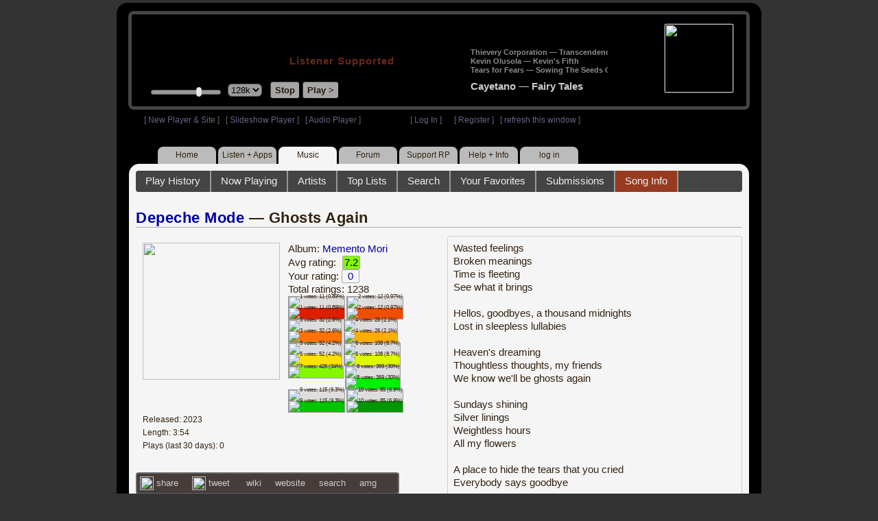

--- FILE ---
content_type: text/html; charset=UTF-8
request_url: https://www2.radioparadise.com/rp3.php?name=Music&file=songinfo&song_id=45511
body_size: 10502
content:
<!DOCTYPE HTML PUBLIC "-//W3C//DTD HTML 4.01//EN" "http://www.w3.org/TR/html4/strict.dtd">
<html>
<head>
<meta http-equiv="content-type" content="text/html; charset=UTF-8" />
<title>Depeche Mode - Ghosts Again - Radio Paradise - eclectic commercial free Internet radio</title>
<meta name="description" content="Modern & classic rock, electronica, world music & more - picked & mixed by real humans - highest quality sound with no subscription fees or ads.">
<meta name="keywords" content="Depeche Mode,Ghosts Again, radio, rock, progressive, FM, DJ, HD, music, free, free-form, freeform, high fidelity, high bitrate, 320k, 192k, high resolution, 24bit, 24 bit, commercial-free">
<meta name="ROBOTS" content="ALL">
<meta name="REVISIT-AFTER" content="10 DAYS">
<meta name="distribution" content="global">
<meta http-equiv="EXPIRES" content="0">
<meta name="AUTHOR" content="Radioparadise.com">
<meta name="COPYRIGHT" content="Copyright (c) 1999-2018 by radioparadise.com">
<meta property="og:image" content="http://graphics.radioparadise.com/covers/l/18632_48ba7205-c510-4091-bd85-8b9a0991b6c7.jpg">
<meta property="og:image:width" content="500">
<meta property="og:image:height" content="500">
<meta property="og:url" content="https://www.radioparadise.com/rp_2.php?n=Music&f=songinfo&song_id=45511">
<meta property="og:title" content="Listening to Depeche Mode on Radio Paradise">
<meta property="og:description" content="Ghosts Again from the album Memento Mori">
<link rel="stylesheet" href="https://cdnjs.cloudflare.com/ajax/libs/font-awesome/4.4.0/css/font-awesome.min.css">
<link rel="stylesheet" href="//code.jquery.com/ui/1.12.0/themes/ui-darkness/jquery-ui.css">
<link rel="stylesheet" href="css/rp3.css?version=1768734223" type="text/css">
<link rel="stylesheet" href="css/rp2-3.css?version=1768734223" type="text/css">
<link rel="stylesheet" type="text/css" href="css/sweetalert.css">
<link rel="stylesheet" type="text/css" href="css/swal-forms.css">
<script src="https://code.jquery.com/jquery-1.12.4.js"></script>
<script src="https://code.jquery.com/ui/1.12.0/jquery-ui.js"></script>
<script src="scripts/sweetalert.min.js"></script>
<script src="scripts/swal-forms.js"></script>
<script src="scripts/rp2-x.js?version=1768734223"></script>
<link type="text/css" href="scripts/themes/base/jquery.ui.all.css?version=1.61" rel="stylesheet" />
<script type="text/javascript" src="scripts/ui/jquery.ui.core.js"></script>
<script type="text/javascript" src="scripts/ui/jquery.ui.widget.js"></script>
<script type="text/javascript" src="scripts/ui/jquery.ui.mouse.js"></script>
<script type="text/javascript" src="scripts/ui/jquery.ui.slider.js"></script>

<style type="text/css">.ui-slider-horizontal .ui-state-default { height: 12px; width: 6px; }</style>

<script type="text/javascript">
	function setCookie(c_name, value, sec){
		var date = new Date();
		date.setTime(date.getTime() + sec * 1000);
		var c_value=escape(value) + ((sec == null) ? "" : "; expires=" + date.toUTCString() + "; domain=.radioparadise.com; path=/");
		document.cookie = c_name + "=" + c_value;
	}
	
	function readCookie(name) {
		var nameEQ = name + "=";
		var ca = document.cookie.split(';');
		for(var i=0;i < ca.length;i++) {
			var c = ca[i];
			while (c.charAt(0)==' ') c = c.substring(1,c.length);
			if (c.indexOf(nameEQ) == 0) return c.substring(nameEQ.length,c.length);
		}
		return null;
	}

	function eraseCookie(name) {
		setCookie(name,"",-1);
	}
	
	// setCookie("uri", "name=Music&file=songinfo&song_id=45511", 2);
	if(self.location==top.location)self.location="rp_2.php#name=Music&file=songinfo&song_id=45511"
	function changeHash(hash) {
		if(history.pushState) {
			top.history.replaceState(null, top.document.title, '#'+hash);
		} else {
			top.document.location.hash = hash;
		}
	}	
	top.document.title = "Depeche Mode - Ghosts Again - Radio Paradise - eclectic commercial free Internet radio";
	changeHash('name=Music&file=songinfo&song_id=45511');
	
	var pos = getPos();
	if (!pos) pos = 70;
	$(function(){
		$( "#slider" ).slider({
			value: pos,
			min: 0,
			max: 100,
			slide: function( event, ui ) {
				setVolume( ui.value );
			}
		});
	});

	
	var offset = new Date().getTimezoneOffset();
	document.cookie = "offset=" + offset;
	var validated = '';
	var first = 'yes';
	
	function change_img(div_id,img_id) {
		$(div_id).css("background-image", "url(graphics/" + img_id + ")");  
	}
	function load_topic_content(file) {
		$('#topic_content').load('rp3-content/Music/' + file + '.php');
		$('html, body').animate({ scrollTop: 0 }, 0);
	}

	function rateThis(song_id) {
		if (validated == 'yes') {
			$("#info").load("rp3_web_rating.php", { "song_id": song_id  }).fadeIn(500);
		}else{
			logIn('Please Log In');
		}
	}
	
	function doRating(song_id, rating) {
		$('#rating_' + song_id).load('ajax_rp3_web_rating.php?rating=' +  rating + '&song_id=' + song_id);
		$("#info").fadeOut(500);
	}

	function hideInfo() {
		$("#info").fadeOut(500);
	}
	
	function hideHeader(){
		$('#appeal_header').hide(200);
		setCookie("C_hide_appeal", "true", 432000)
	}
	
	var name = 'Music';

	function logIn(title_text) {
		swal.withForm({  
			html: true, 
			title: title_text,  
			text: 'To sign up for an account or recover your password, go to <a style="color:#446" href="https://legacy.radioparadise.com/?n=Help&f=register">radioparadise.com/register</a>.',
			confirmButtonText: 'Log In',
			confirmButtonColor: '#6677cc',
			showCancelButton: true,
			cancelButtonColor: '#666',
			closeOnConfirm: true,
			formFields: [
			  { id: 'username', placeholder: 'Username or email address' },
			  { id: 'password', type: 'password' },
			]
		  }, function (isConfirm) {
			if (isConfirm) {
				$.getJSON("https://api.radioparadise.com/api/auth", { username: this.swalForm.username, passwd: this.swalForm.password }, function(data){
					console.log(data);
					if (data.status == 'fail') {
						logIn('Invalid Login');
					}else{
						var exp = 31536000;
						setCookie('C_username', data.username, exp);
						setCookie('C_user_id', data.user_id, exp);
						setCookie('C_passwd', data.passwd, exp);
						window.location.reload(false);
					}
				});
			}
		  });
	}
	
	function logOut() {
		setCookie('C_passwd', '', -360);
		setCookie('C_username', '', -360);
		setCookie('C_user_id', '', -360);
		window.location.reload(false);
	}

	window.onload=function(){
		playlist_update();
			}
		
</script>
</head>
<body>
<div align="center">
<div id="container">
<div align="center">
<div id="header">
	<table border="0" width="900" cellpadding="0" cellspacing="0" ><tr><td width="20">&nbsp;</td>
	<td width="420" class="logo">
	
	<a href="content.php?name=Home">
	<img src="clear.gif" width="420" height="46" border="0"></a>
	<div style="font-weight:bold;letter-spacing:1px;margin-left:202px;margin-bottom:20px;">
	<a class="black" href="https://support.radioparadise.com" target="_blank">Listener Supported</a>
	</div>
	<div id="controls">
		<div id="slider" title="Volume">
		</div>
		<form action="rp_2.php#name=Music&file=songinfo&song_id=45511" target="_top" method="post" style="display:inline">
		<select name="change_bitrate" onchange="this.form.submit();" style="outline: none" title="Select main stream bitrate">
		<option value="0">64k</option>
		<option value="1" selected>128k</option>
		<option value="2">320k</option>
		</select></form>&nbsp;&nbsp;
		<input type="button" class="button" value="Stop" title="Stop Audio" onclick="javacript: doStop(); return false;">
		<input type="button" class="button" id="play_button"  value="Play >" title="Start or return to main RP stream" onclick="javacript: doReturn(); return false;">
	
		<script type="text/javascript">
			if (parent.frames.player_2.playing == "yes") {
				button_2();
			}
			if (parent.frames.player_1.playing == "yes") {
				button_3();
			}
		</script>
	
	</div>
	</td><td align="center" valign="top" width="460" >
	<form action="javascript: doTopRating()" id="rating_form_top" style="display:inline">
	
		<div id="nowplaying">
			<div id="playlist_content">	
			
			</div>
		</div>
		
	</form>
	</td></tr></table>
</div>
<table border="0" width="900" cellpadding="0" cellspacing="0" ><tr><td>
<div id="classic" style="text-align:left;height:26px;margin-left:20px;">[ <a class="login" a href="https://new.radioparadise.com" target="_top">New Player & Site</a> ]&nbsp;&nbsp&nbsp[ <a class="login" href="javascript: startRPHD();">Slideshow Player</a> ]&nbsp;&nbsp&nbsp[ <a class="login" href="javascript: startPlayer();">Audio Player</a> ]&nbsp;&nbsp;&nbsp;&nbsp;&nbsp;&nbsp;&nbsp;&nbsp;&nbsp;&nbsp;&nbsp;&nbsp;&nbsp;&nbsp;&nbsp;&nbsp;&nbsp;&nbsp;&nbsp;&nbsp;&nbsp;&nbsp;&nbsp;&nbsp;[ <a class="login" href="javascript:logIn('Log In')">Log In</a> ]&nbsp;&nbsp;&nbsp;&nbsp;&nbsp;&nbsp;[ <a class="login" href="?n=Help&f=register">Register</a> ]&nbsp;&nbsp;&nbsp;[ <a class="login" href="javascript://" onClick="window.location.reload()">refresh this window</a> ]</span></div></td></tr></table>
</div>

<ul id="nav2">
	<li><a href="rp3.php">Home</a></li>
	<li><a href="rp3.php?name=Listen">Listen&nbsp;+&nbsp;Apps</a></li>
	<li class="activelink"><a href="rp3.php?name=Music">Music</a></li>
	<li><a href="rp3.php?name=Forum">Forum</a></li>
	<li><a href="https://support.radioparadise.com" target="_blank">Support&nbsp;RP</a></li>
	<li><a href="rp3.php?name=Help">Help&nbsp;+&nbsp;Info</a></li>
	<li><a href="javascript:logIn('Please Log In')">log in</a></li>
</ul>
<div id="info"></div>
<div align="center">
<div id="content">

<style>
#div_info {
	float:left;
	margin-right:12px;
}
#div_lyrics {
	border: 1px solid #ccc;
	border-radius: 4px;
	padding: 8px;
	height: 390px;
	overflow: auto;
}


#div_comments {
	clear: left;
}
.rating-div a{
	display: block;
	padding-top:0px;
	height:18px;
	width: 24px;
}
.rating-div{
	width: 24px;
	height: 18px;
	border: 1px solid #aaa;
	border-radius: 2px;
	display: inline-block;
}
#rating_dist
{

}
#rating_dist td {
	margin: 0px;
	margin-right: 2px;
}
.sales_links a {
	color: #ccc;
    text-decoration: none;
	outline: none;
	display:inline;
	border: 0;
}

.misc_links {
	margin-top: 20px;
	clear: left;
}
.misc_links a {
	color: #ccc;
	outline: none;
	margin-right: 20px;
}
.comments {
	padding: 12px;
	margin-bottom: 12px;
	border-bottom: 1px solid #aaa;
	word-wrap: break-word;
}

.comments img {
	max-width: 90%;
	height: auto;
}

.comments_footer {
	text-align:right;
	padding:6px;
	margin-right:4px;
	margin-top:10px;
	font-size: 90%;
}

.quote
{
	border: #999 1px dotted;
	background-color: #ddd;
	margin-left: 20px;
	margin-top: 8px;
	padding: 10px;
	font-size: 9pt;
	overflow: visible; 
	overflow-x:auto; 
	overflow-y:hidden; 
	padding-bottom:15px;
}
.comments a {
	color: #119;
}

.song_info_nav {
	float: right;
}
.song_info_nav a{
	opacity: 0.7;
}
.song_info_nav a:hover {
	opacity: 1;
}
</style>
<script>
	var song_id = '45511';
	var validated = '';
	
	function deletePost(post_id) {
		swal({
		  title: "Delete Post",
		  text: "Are you sure you want to permanently delete this post?",
		  showCancelButton: true,
		  confirmButtonColor: "#DD6B55",
		  confirmButtonText: "Yes, Delete it",
		  closeOnConfirm: true,
		  showLoaderOnConfirm: false
		},
		function(){
		  location.href='/rp3.php?n=Music&f=post&song_id=' + song_id + '&delete=' + post_id;
		});
	}
	
	function postComment() {
		if (validated == 'yes') {
			location.href='/rp3.php?n=Music&f=post&song_id=' + song_id;
		}else{
			logIn('Please Log In');
		}
	}

	var offset = 20;
	var remaining_comments =  - offset; 

	function update_morelink() {
		if (remaining_comments > 0) {
			$('#morelink').html('<div class="heading_2"> <a href="javascript:add_comments()">(more)</a></div>');
		 }else{
			$('#morelink').html("&nbsp;");
		 }
	}

	function add_comments()
	{
	   $.ajax({
		 type: "GET",
		 url: 'ajax_rp3_get_comments.php',
		 data: "song_id=45511&offset=" + offset, 
		 success: function(data) {
			$('#div_comments').append(data);
			offset = offset + 20;
			remaining_comments = remaining_comments - 20;
			update_morelink();
		 }

	   });
	}
	$(update_morelink);	
</script>
		
<div id="topic_nav" style="margin-bottom:12px;">
  <ul>
  	<li><a href="/rp3.php?n=Music&f=play_history">Play History</a></li>
  	<li ><a href="/rp3.php?n=Music&f=songinfo">Now Playing</a></li>
  	<li><a href="/rp3.php?n=Music&f=artists">Artists</a></li>
    <li><a href="/rp3.php?n=Music&f=top_lists">Top Lists</a></li>
    <li><a href="/rp3.php?n=Music&f=search">Search</a></li>
    <li><a href="/rp3.php?n=Music&f=favorites">Your Favorites</a></li>
    <li><a href="/rp3.php?n=Submissions">Submissions</a></li>    <li class="topic_nav_active"><a href="/rp3.php?n=Music&f=songinfo&song_id="45511">Song Info</a></li>
      </ul>
</div>

<div class="topic_head">
<a href="/rp3.php?n=Music&f=artists&artist=Depeche+Mode">Depeche Mode</a> &mdash; Ghosts Again<span class="song_info_nav"></span></div>
<div id="div_info" style="width:50%">
<div style="position:relative; padding:10px;">
<a href="/rp3.php?n=Music&f=album&asin=18632_48ba7205-c510-4091-bd85-8b9a0991b6c7"><img src="https://img.radioparadise.com/covers/m/18632_48ba7205-c510-4091-bd85-8b9a0991b6c7.jpg" align="left" style="width:200px;height:200px;margin-right:12px;margin-bottom:24px;" ></a>Album: <a href="/rp3.php?n=Music&f=album&asin=18632_48ba7205-c510-4091-bd85-8b9a0991b6c7">Memento Mori</a><br />
Avg rating: <div class="rating-div rating_7" style="margin-left:5px;">7.2</div><br />
Your rating: <div id="rating_45511" style="display:inline-block;"><div title="Your rating - click to change" class="rating-div rating_0" ><a href="javascript:rateThis('45511')"><span id="rating_text">0</a></span></div></div><br />
Total ratings: 1238<br />
<div id="histogram">
<div class="rating_cell"><img src="graphics/clear.gif" style="width:12px;height:39px;background-color:#ddd;" title="1 votes: 11 (0.89%)"><br /><img src="graphics/clear.gif" style="width:12px;height:1px;background-color:#db1f00;" title="1 votes: 11 (0.89%)"></div> 
<div class="rating_cell"><img src="graphics/clear.gif" style="width:12px;height:39px;background-color:#ddd;" title="2 votes: 12 (0.97%)"><br /><img src="graphics/clear.gif" style="width:12px;height:1px;background-color:#f04e02;" title="2 votes: 12 (0.97%)"></div> 
<div class="rating_cell"><img src="graphics/clear.gif" style="width:12px;height:37px;background-color:#ddd;" title="3 votes: 32 (2.6%)"><br /><img src="graphics/clear.gif" style="width:12px;height:3px;background-color:#ff7305;" title="3 votes: 32 (2.6%)"></div> 
<div class="rating_cell"><img src="graphics/clear.gif" style="width:12px;height:38px;background-color:#ddd;" title="4 votes: 26 (2.1%)"><br /><img src="graphics/clear.gif" style="width:12px;height:2px;background-color:#ffae00;" title="4 votes: 26 (2.1%)"></div> 
<div class="rating_cell"><img src="graphics/clear.gif" style="width:12px;height:35px;background-color:#ddd;" title="5 votes: 52 (4.2%)"><br /><img src="graphics/clear.gif" style="width:12px;height:5px;background-color:#ffe100;" title="5 votes: 52 (4.2%)"></div> 
<div class="rating_cell"><img src="graphics/clear.gif" style="width:12px;height:30px;background-color:#ddd;" title="6 votes: 108 (8.7%)"><br /><img src="graphics/clear.gif" style="width:12px;height:10px;background-color:#dcfa00;" title="6 votes: 108 (8.7%)"></div> 
<div class="rating_cell"><img src="graphics/clear.gif" style="width:12px;height:40px;background-color:#84f800;" title="7 votes: 426 (34%)"></div> 
<div class="rating_cell"><img src="graphics/clear.gif" style="width:12px;height:5px;background-color:#ddd;" title="8 votes: 369 (30%)"><br /><img src="graphics/clear.gif" style="width:12px;height:35px;background-color:#00f102;" title="8 votes: 369 (30%)"></div> 
<div class="rating_cell"><img src="graphics/clear.gif" style="width:12px;height:29px;background-color:#ddd;" title="9 votes: 115 (9.3%)"><br /><img src="graphics/clear.gif" style="width:12px;height:11px;background-color:#00c501;" title="9 votes: 115 (9.3%)"></div> 
<div class="rating_cell"><img src="graphics/clear.gif" style="width:12px;height:32px;background-color:#ddd;" title="10 votes: 85 (6.9%)"><br /><img src="graphics/clear.gif" style="width:12px;height:8px;background-color:#009800;" title="10 votes: 85 (6.9%)"></div> 
</div>
<span style="font-size: 80%;">
Released: 2023<br />
Length: 3:54<br />
Plays (last 30 days): 0<br />
</span>
</div>
<div class="misc_links"><a href="https://www.facebook.com/sharer/sharer.php?u=https%3A%2F%2Fapi.radioparadise.com%2Fsiteapi.php%2F%3Ffile%3Dsocial%253A%253Ashare-song%26song_id%3D45511" target="_blank"><img src="graphics/facebook-logo.png" width="20" height="20" border="0" align="center"> share</a><a href="//api.radioparadise.com/siteapi.php/?file=social%3A%3Atweet&song_id=45511&artist=Depeche+Mode&title=Ghosts+Again" target="_blank"><img src="graphics/twitter-logo.png" width="20" height="20" border="0"  align="center"> tweet</a><a href="https://en.wikipedia.org/wiki/Depeche_Mode" target="_blank"> wiki</a><a href="http://www.depechemode.com/" target="_blank">website</a><a href="http://www.google.com/search?q=Depeche+Mode" target="_blank">search</a><a href="http://www.allmusic.com/search/artist/Depeche+Mode" target="_blank">amg</a></div><div class="sales_links"><img src="graphics/amazon_trans_100x40.png" style="margin-right:8px;float:left;"><div class="amazon_links"><a href="https://assoc-redirect.amazon.com/g/r/" target="_blank">cd</a></div><div class="amazon_links"><a href="https://assoc-redirect.amazon.com/g/r/https://www.amazon.com/dp/null?tag=radioparadise-20" target="_blank">mp3</a></div><div class="amazon_links"><a href="https://www.amazon.com/s?url=search-alias%3Ddigital-music&field-keywords=Depeche+Mode&tag=radioparadise-20" target="_blank">search</a></div></div><div class="sales_links"><img src="graphics/itunes_trans_100x40.png" style="margin-right:8px;float:left;" ><div id="itunes" style="display:inline;"><div class="itunes_links"><a href="" target="_blank">song</a></div><div class="itunes_links"><a href="" target="_blank">album</a></div><div class="itunes_links"><a href="" target="_blank">artist</a></div></div></div></div>
<div id="div_lyrics">
Wasted feelings<br />Broken meanings<br />Time is fleeting<br />See what it brings<br /><br />Hellos, goodbyes, a thousand midnights<br />Lost in sleepless lullabies<br /><br />Heaven's dreaming<br />Thoughtless thoughts, my friends<br />We know we'll be ghosts again<br /><br />Sundays shining<br />Silver linings<br />Weightless hours<br />All my flowers<br /><br />A place to hide the tears that you cried<br />Everybody says goodbye<br /><br />Faith is sleeping<br />Lovers in the end<br />Whisper we'll be ghosts again<br /><br />Heaven's dreaming<br />Thoughtless thoughts, my friends<br />We know we'll be ghosts again<br /><br />Faith is sleeping<br />Lovers in the end<br />Whisper we'll be ghosts again</div>
<div class="topic_head">Comments (43)<span style="font-weight:normal;font-size:70%;float:right;margin-right:24px;"><a href="javascript:postComment()">add comment</a></span>
</div>
<div id="div_comments">
<div class="comments"><strong>&nbsp;linurbug wrote:</strong><div class="quote">
<p>I never appreciated or even liked this band- for decades. Always thought they were a lightweight Brit/ synth pop band. But this is fantastic, new outlook! Thanks RP.</p>
</div>
<br>
You deserve to listen to Violator. <br>
<div class="comments_footer">Posted 1 year ago by <a href="https://www.radioparadise.com/account/profile/36409" target="_blank">stevesaw</a> &nbsp;&nbsp;&nbsp;[  <a href="rp3.php?name=Music&file=post&song_id=45511&reply=c9870b65bd85f843965ed3cc3872256e"> Reply ]</a></div></div>
<div class="comments">I always think of 80's music as dated, but this sounds like the 80's and yet fresh at the same time.&nbsp;&nbsp; (I do like 80's music...)<div class="comments_footer">Posted 2 years ago by <a href="https://www.radioparadise.com/account/profile/144646" target="_blank">smartn1</a> &nbsp;&nbsp;&nbsp;[  <a href="rp3.php?name=Music&file=post&song_id=45511&reply=7856889b5bf71ac298623300337bd445"> Reply ]</a></div></div>
<div class="comments">I never appreciated or even liked this band- for decades. Always thought they were a lightweight Brit/ synth pop band. But this is fantastic, new outlook! Thanks RP.<div class="comments_footer">Posted 2 years ago by <a href="https://www.radioparadise.com/account/profile/1015746364" target="_blank">linurbug</a> &nbsp;&nbsp;&nbsp;[  <a href="rp3.php?name=Music&file=post&song_id=45511&reply=239fc7abfdb02cef33f1a08870225801"> Reply ]</a></div></div>
<div class="comments">Is the album not "Memento Mori" ?<br>
Here it shows the album as "Ghosts Again"&nbsp;<br>
The album art is that of Memento Mori.<div class="comments_footer">Posted 2 years ago by <a href="https://www.radioparadise.com/account/profile/43366" target="_blank">natrik</a> &nbsp;&nbsp;&nbsp;[  <a href="rp3.php?name=Music&file=post&song_id=45511&reply=8c013ab862e10bba70fe9a658ad3dd26"> Reply ]</a></div></div>
<div class="comments">The most lyrically direct and&nbsp;unambiguous Depeche song for some time, beautifully melodic. 40 years of brilliance that isn't dimming.<div class="comments_footer">Posted 2 years ago by <a href="https://www.radioparadise.com/account/profile/1005902848" target="_blank">garydgould</a> &nbsp;&nbsp;&nbsp;[  <a href="rp3.php?name=Music&file=post&song_id=45511&reply=fa726eb6361ae2a8f4fac4f10678cc57"> Reply ]</a></div></div>
<div class="comments"><strong>&nbsp;</strong><strong>FrankRizzo wrote:</strong><div class="quote">I'm not sure that's their reference though as the album is titled&nbsp;'Memento Mori'. Which you may know is&nbsp;Latin for "remember that you die" The "time is fleeting" clearly plays into someone that recognizes that their sand in the glass is quickly passing through.</div><em>&nbsp;</em> <br />I did not know that. Thank you for providing some context. My comment was sort of a joke (and a call-back to my mis-spent youth) but I think your interpretation of that line is right on the money.<div class="comments_footer">Posted 2 years ago by <a href="https://www.radioparadise.com/account/profile/41247" target="_blank">cosmiclint</a> &nbsp;&nbsp;&nbsp;[  <a href="rp3.php?name=Music&file=post&song_id=45511&reply=d0c4da715bfec2f831f0c8da7448b9bf"> Reply ]</a></div></div>
<div class="comments"><strong>&nbsp;cosmiclint wrote:</strong><div class="quote">
<p>Don't think I didn't catch that Rocky Horror reference, Depeche Mode.</p>
</div>
You're referencing&nbsp;the line "time is fleeting" which made you think of the song&nbsp;Time Warp from the RHPS.&nbsp;<br>
<br>
I'm not sure that's their reference though as the album is titled&nbsp;'Memento Mori'. Which you may know is&nbsp;Latin for "remember that you die" The "time is fleeting" clearly plays into someone that recognizes that their sand in the glass is quickly passing through.&nbsp;<br>
<br>
<div class="comments_footer">Posted 2 years ago by <a href="https://www.radioparadise.com/account/profile/33740" target="_blank">FrankRizzo</a> &nbsp;&nbsp;&nbsp;[  <a href="rp3.php?name=Music&file=post&song_id=45511&reply=f36326bbcedf44f7c9240e035db1eb55"> Reply ]</a></div></div>
<div class="comments"><strong>&nbsp;</strong><strong>lily34 wrote:</strong><div class="quote">i missed it. can you share?</div><em>&nbsp;</em> <br /><div>Not really a reference I guess but the line "time is fleeting" made me think of Time Warp.</div><div class="comments_footer">Posted 2 years ago by <a href="https://www.radioparadise.com/account/profile/41247" target="_blank">cosmiclint</a> &nbsp;&nbsp;&nbsp;[  <a href="rp3.php?name=Music&file=post&song_id=45511&reply=6468f39e79232bd22fbc258ea38dd1ba"> Reply ]</a></div></div>
<div class="comments">are there any other tracks from this album on RP? i really like this one, but i would like to hear more than this on the daily.&nbsp;<div class="comments_footer">Posted 2 years ago by <a href="https://www.radioparadise.com/account/profile/8250" target="_blank">lily34</a> &nbsp;&nbsp;&nbsp;[  <a href="rp3.php?name=Music&file=post&song_id=45511&reply=710a60aa2346ffcf3a4d575ca6b866c7"> Reply ]</a></div></div>
<div class="comments"><strong>&nbsp;ScottishWillie wrote:</strong><div class="quote">
<p>Radio Paradise is good for finding new music. It also brings you music from bands you wouldn’t usually listen to because you’ve already decided you don’t like them. Depeche Mode is like that for me. However, I’m loving this track. Thank you, Radio Paradise!<br>
<br>
</p>
</div>
<br>
Same here, mostly - I'm a fan of SOME of their tunes, but this newer DM track is sounding great...rated an 8.<br>
<br>
Long Live RP and&nbsp;new music from 40+ year&nbsp;old bands!<br>
<div class="comments_footer">Posted 2 years ago by <a href="https://www.radioparadise.com/account/profile/61131" target="_blank">lizardking</a> &nbsp;&nbsp;&nbsp;[  <a href="rp3.php?name=Music&file=post&song_id=45511&reply=06d13302b8cf85bdda20db7c8b60a314"> Reply ]</a></div></div>
<div class="comments">Saw DM two nights ago in Stockholm - they were fucking BRILLIANT!  See them NOW<div class="comments_footer">Posted 2 years ago by <a href="https://www.radioparadise.com/account/profile/23054" target="_blank">tm</a> &nbsp;&nbsp;&nbsp;[  <a href="rp3.php?name=Music&file=post&song_id=45511&reply=91ec854cc19d0878c782286d1fb3be52"> Reply ]</a></div></div>
<div class="comments"><p>Radio Paradise is good for finding new music. It also brings you music from bands you wouldn’t usually listen to because you’ve already decided you don’t like them. Depeche Mode is like that for me. However, I’m loving this track. Thank you, Radio Paradise!<br>
<br>
</p><div class="comments_footer">Posted 2 years ago by <a href="https://www.radioparadise.com/account/profile/47501" target="_blank">ScottishWillie</a> &nbsp;&nbsp;&nbsp;[  <a href="rp3.php?name=Music&file=post&song_id=45511&reply=cf374e9d7d713562d36bb849d7892d3e"> Reply ]</a></div></div>
<div class="comments"><strong>&nbsp;cosmiclint wrote:</strong><div class="quote">
<p>Don't think I didn't catch that Rocky Horror reference, Depeche Mode.</p>
</div>
<br>
<br>
i missed it. can you share?<div class="comments_footer">Posted 2 years ago by <a href="https://www.radioparadise.com/account/profile/8250" target="_blank">lily34</a> &nbsp;&nbsp;&nbsp;[  <a href="rp3.php?name=Music&file=post&song_id=45511&reply=1e45f81fadc2619a2d14258ee9608b75"> Reply ]</a></div></div>
<div class="comments">every time this song comes on now, I want to crank it up and sing along. It is so good.<div class="comments_footer">Posted 2 years ago by <a href="https://www.radioparadise.com/account/profile/43154" target="_blank">theirongiant</a> &nbsp;&nbsp;&nbsp;[  <a href="rp3.php?name=Music&file=post&song_id=45511&reply=d566721911db13e761abc16af064ca1b"> Reply ]</a></div></div>
<div class="comments">Everything they do is Grand!<div class="comments_footer">Posted 2 years ago by <a href="https://www.radioparadise.com/account/profile/161782" target="_blank">deniseperry</a> &nbsp;&nbsp;&nbsp;[  <a href="rp3.php?name=Music&file=post&song_id=45511&reply=fbb9153288f8ec2d3af4b4993c8166fb"> Reply ]</a></div></div>
<div class="comments">Don't think I didn't catch that Rocky Horror reference, Depeche Mode.<div class="comments_footer">Posted 2 years ago by <a href="https://www.radioparadise.com/account/profile/41247" target="_blank">cosmiclint</a> &nbsp;&nbsp;&nbsp;[  <a href="rp3.php?name=Music&file=post&song_id=45511&reply=c2613d4d14fca5b0abddcf7753cbc509"> Reply ]</a></div></div>
<div class="comments">Damn, my brain just exploded with endorphins!&nbsp;<br>
I'm literally dancin in the street in Brooklyn,<br>
I'm 25 again.<div class="comments_footer">Posted 2 years ago by <a href="https://www.radioparadise.com/account/profile/1023342961" target="_blank">yroom</a> &nbsp;&nbsp;&nbsp;[  <a href="rp3.php?name=Music&file=post&song_id=45511&reply=09744edeb57e67ff667acd7ed312255c"> Reply ]</a></div></div>
<div class="comments">Proves that the 1980s is just a state of mind... the best of it lives on here.<div class="comments_footer">Posted 2 years ago by <a href="https://www.radioparadise.com/account/profile/89753" target="_blank">timmus</a> &nbsp;&nbsp;&nbsp;[  <a href="rp3.php?name=Music&file=post&song_id=45511&reply=4379839ee8795b71e23f9f8b2bcab67b"> Reply ]</a></div></div>
<div class="comments">The lyrics and album cover make it seem like a tribute to Andy Fletcher, which makes sense as this is the first album after his death. &nbsp;And, it's actually really good...very basic, simple, which has been a hallmark of most of DM's best songs. &nbsp;Good for them continuing on like this.<div class="comments_footer">Posted 2 years ago by <a href="https://www.radioparadise.com/account/profile/7572" target="_blank">keymaster</a> &nbsp;&nbsp;&nbsp;[  <a href="rp3.php?name=Music&file=post&song_id=45511&reply=77f4d9a123a22dd0518668f3f29e8b4b"> Reply ]</a></div></div>
<div class="comments">Sounds like they picked up where they left off.&nbsp; &nbsp;(that's a good thing, imo)<div class="comments_footer">Posted 2 years ago by <a href="https://www.radioparadise.com/account/profile/11269" target="_blank">Queue</a> &nbsp;&nbsp;&nbsp;[  <a href="rp3.php?name=Music&file=post&song_id=45511&reply=2011442b24ff18b4f1c312c8935f9108"> Reply ]</a></div></div>
<div class="comments">Wow. I only noticed this was a new release when Bill popped in and said he would really like to play that song again, but&nbsp; he&nbsp;doesn't want to burn it out and also mentioned that it is a new release.&nbsp; It sounds so authentically Depeche Mode. Nice.<div class="comments_footer">Posted 2 years ago by <a href="https://www.radioparadise.com/account/profile/169064" target="_blank">jhalfmoon</a> &nbsp;&nbsp;&nbsp;[  <a href="rp3.php?name=Music&file=post&song_id=45511&reply=bd3e5f2a0354ece1a0ff969987c12fd2"> Reply ]</a></div></div>
<div class="comments">um Album title is Memento Mori not Ghosts Again<div class="comments_footer">Posted 2 years ago by <a href="https://www.radioparadise.com/account/profile/32482" target="_blank">SmackDaddy</a> &nbsp;&nbsp;&nbsp;[  <a href="rp3.php?name=Music&file=post&song_id=45511&reply=1507321d3c2283be9e6791aca2b5184a"> Reply ]</a></div></div>
<div class="comments">this is one of the four tracks co-written with Richard Butler (of the Psychedelic Furs).&nbsp; Not bad-7<div class="comments_footer">Posted 2 years ago by <a href="https://www.radioparadise.com/account/profile/60902" target="_blank">phlattop</a> &nbsp;&nbsp;&nbsp;[  <a href="rp3.php?name=Music&file=post&song_id=45511&reply=440cfe72a27160e85c887b9c8e4b354d"> Reply ]</a></div></div>
<div class="comments">Wonderful that DM are still producing music of this quality. And that they are still such good live performers.&nbsp;<div class="comments_footer">Posted 2 years ago by <a href="https://www.radioparadise.com/account/profile/1016104430" target="_blank">DGR1</a> &nbsp;&nbsp;&nbsp;[  <a href="rp3.php?name=Music&file=post&song_id=45511&reply=2177c873de1217a4660aebf30fc5af4f"> Reply ]</a></div></div>
<div class="comments">As a longtime DM fan who fell off the wagon in the mid-00s, I'm so happy to hear them creating great work even in the midst of tragedy. Can't wait for the album.<div class="comments_footer">Posted 2 years ago by <a href="https://www.radioparadise.com/account/profile/1023198027" target="_blank">brianbouton</a> &nbsp;&nbsp;&nbsp;[  <a href="rp3.php?name=Music&file=post&song_id=45511&reply=f94452f58453459b07f264a6d949ae2f"> Reply ]</a></div></div>
<div class="comments">Really simple but very&nbsp;catchy song<div class="comments_footer">Posted 2 years ago by <a href="https://www.radioparadise.com/account/profile/175025" target="_blank">gbt</a> &nbsp;&nbsp;&nbsp;[  <a href="rp3.php?name=Music&file=post&song_id=45511&reply=377850f921596bbd35690205d4104554"> Reply ]</a></div></div>
<div class="comments">As Gen-Z says... this track really slaps.<div class="comments_footer">Posted 2 years ago by <a href="https://www.radioparadise.com/account/profile/43154" target="_blank">theirongiant</a> &nbsp;&nbsp;&nbsp;[  <a href="rp3.php?name=Music&file=post&song_id=45511&reply=493eab84101a98415360215153c5f174"> Reply ]</a></div></div>
<div class="comments">Saw them perform this on Kimmel last night<div class="comments_footer">Posted 2 years ago by <a href="https://www.radioparadise.com/account/profile/21575" target="_blank">cmrump</a> &nbsp;&nbsp;&nbsp;[  <a href="rp3.php?name=Music&file=post&song_id=45511&reply=c491f5b5f816ffc78ac8eb2ebddb697d"> Reply ]</a></div></div>
<div class="comments">Thank you for continuing to play DM.&nbsp;<div class="comments_footer">Posted 2 years ago by <a href="https://www.radioparadise.com/account/profile/119833" target="_blank">hsulej</a> &nbsp;&nbsp;&nbsp;[  <a href="rp3.php?name=Music&file=post&song_id=45511&reply=7d414365489d8c7d6788c5d2aa2f83a4"> Reply ]</a></div></div>
<div class="comments">Love Ghosts Again,&nbsp;&nbsp;beautiful melody and lyrically painful but joyous at the same time. It's the new old DM again! More DM on RP!<div class="comments_footer">Posted 2 years ago by <a href="https://www.radioparadise.com/account/profile/1005902848" target="_blank">garydgould</a> &nbsp;&nbsp;&nbsp;[  <a href="rp3.php?name=Music&file=post&song_id=45511&reply=9a0ae22a291816a948bba3d0dc32b21b"> Reply ]</a></div></div>
<div class="comments">C'est&nbsp; bon ça !&nbsp;<img src="https://img.radioparadise.com/emoji/dancingbanana.gif" title="dancing banana" data-image="s933wjuqy5ry"><div class="comments_footer">Posted 2 years ago by <a href="https://www.radioparadise.com/account/profile/24609" target="_blank">dlaumor</a> &nbsp;&nbsp;&nbsp;[  <a href="rp3.php?name=Music&file=post&song_id=45511&reply=3c06f8382c822c08ad1967ba270ab2fd"> Reply ]</a></div></div>
<div class="comments">Now I don't feel so old<div class="comments_footer">Posted 2 years ago by <a href="https://www.radioparadise.com/account/profile/144646" target="_blank">smartn1</a> &nbsp;&nbsp;&nbsp;[  <a href="rp3.php?name=Music&file=post&song_id=45511&reply=7c962c21dfa0aa45735b59479b333184"> Reply ]</a></div></div>
<div class="comments"><strong>&nbsp;joko63808 wrote:</strong><div class="quote">
Nothing innovative here&nbsp;<img src="https://img.radioparadise.com/emoji/icon_sleep.gif" title="sleep" data-image="9c0hyu3i7hgp">
</div>
<br>
<br>
Thankfully. They still sound like tried & true&nbsp;Depeche Mode !&nbsp;<div class="comments_footer">Posted 2 years ago by <a href="https://www.radioparadise.com/account/profile/90469" target="_blank">xray38</a> &nbsp;&nbsp;&nbsp;[  <a href="rp3.php?name=Music&file=post&song_id=45511&reply=c17ce542c03f3c555d058ee09bc5e1eb"> Reply ]</a></div></div>
<div class="comments">Possibly enjoying "new" DM more than "old" DM...<div class="comments_footer">Posted 2 years ago by <a href="https://www.radioparadise.com/account/profile/54948" target="_blank">FluorideFreeMN</a> &nbsp;&nbsp;&nbsp;[  <a href="rp3.php?name=Music&file=post&song_id=45511&reply=c934f3ee0a788805aca6c63f8c4e89f4"> Reply ]</a></div></div>
<div class="comments">Nothing innovative here&nbsp;<img src="https://img.radioparadise.com/emoji/icon_sleep.gif" title="sleep"><div class="comments_footer">Posted 2 years ago by <a href="https://www.radioparadise.com/account/profile/155444" target="_blank">joko63808</a> &nbsp;&nbsp;&nbsp;[  <a href="rp3.php?name=Music&file=post&song_id=45511&reply=0772b9346abef16f0f6321624ae6ecd5"> Reply ]</a></div></div>
<div class="comments">Saw DM perform this song on Stephen Colbert recently.<br>
<br>
Usually enjoy their music, but this song just seems a little thin to me.<div class="comments_footer">Posted 2 years ago by <a href="https://www.radioparadise.com/account/profile/14016" target="_blank">the_jake</a> &nbsp;&nbsp;&nbsp;[  <a href="rp3.php?name=Music&file=post&song_id=45511&reply=faacd8c7596843f36bbf1c529e7d74b0"> Reply ]</a></div></div>
<div class="comments">So very good. A new music Friday addition, I assume.&nbsp;&nbsp;<img src="https://img.radioparadise.com/emoji/dancingbanana.gif" title="dancing banana"><div class="comments_footer">Posted 2 years ago by <a href="https://www.radioparadise.com/account/profile/40019" target="_blank">slugore</a> &nbsp;&nbsp;&nbsp;[  <a href="rp3.php?name=Music&file=post&song_id=45511&reply=e8e3e7b393a4062f9025f88b66e820ff"> Reply ]</a></div></div>
<div class="comments"><strong>&nbsp;sfoster66 wrote:</strong><div class="quote">
<p>Amazing how some of these 80s icons (DM, TFF) can manage to still sound fresh some 40 years later.&nbsp; I mean, in the day, you'd never would have expected that.&nbsp; They seemed more likely to be tied to an era, rather than enduring spirits.&nbsp;&nbsp;<br>
<br>
Bravo guys...&nbsp;</p>
</div>
<br>
<br>
<br>
Of all the band's to endure, I would never thought DM would survive the road.&nbsp; it's nice to hear them again as fresh as they were in the 80's.<br>
<br>
<br>
<br>
<div class="comments_footer">Posted 2 years ago by <a href="https://www.radioparadise.com/account/profile/1015585241" target="_blank">itsme_bygolly</a> &nbsp;&nbsp;&nbsp;[  <a href="rp3.php?name=Music&file=post&song_id=45511&reply=bea17ef5c9afce4cd5e73125083f1cf8"> Reply ]</a></div></div>
<div class="comments">Amazing how some of these 80s icons (DM, TFF) can manage to still sound fresh some 40 years later.&nbsp; I mean, in the day, you'd never would have expected that.&nbsp; They seemed more likely to be tied to an era, rather than enduring spirits.&nbsp;&nbsp;<br>
<br>
Bravo guys...&nbsp;<div class="comments_footer">Posted 2 years ago by <a href="https://www.radioparadise.com/account/profile/51824" target="_blank">sfoster66</a> &nbsp;&nbsp;&nbsp;[  <a href="rp3.php?name=Music&file=post&song_id=45511&reply=ca7cafd9eb405753d763d815dc8c7e90"> Reply ]</a></div></div>
<div class="comments"><strong>&nbsp;Zep wrote:</strong><div class="quote">
<p>Been watching this on Youtube for a few days now. Great video.&nbsp;</p>
</div>
<br>
Yes, cool video...but holy moly...we all got old.&nbsp; How did that happen?<br>
<br>
<div class="comments_footer">Posted 2 years ago by <a href="https://www.radioparadise.com/account/profile/51824" target="_blank">sfoster66</a> &nbsp;&nbsp;&nbsp;[  <a href="rp3.php?name=Music&file=post&song_id=45511&reply=5cb70ec3decc66885b5e3fa11f9695bf"> Reply ]</a></div></div>
<div class="comments"><strong>&nbsp;vandal wrote:</strong><div class="quote">
<p>Amazing!&nbsp;<br>
</p>
</div>
<br>
<br>
<br>
I agree!<div class="comments_footer">Posted 2 years ago by <a href="https://www.radioparadise.com/account/profile/1015588230" target="_blank">joejennings</a> &nbsp;&nbsp;&nbsp;[  <a href="rp3.php?name=Music&file=post&song_id=45511&reply=b71fb763787fe7f7bffdb31d88040193"> Reply ]</a></div></div>
<div class="comments">Been watching this on Youtube for a few days now. Great video.&nbsp;<div class="comments_footer">Posted 2 years ago by <a href="https://www.radioparadise.com/account/profile/31960" target="_blank">Zep</a> &nbsp;&nbsp;&nbsp;[  <a href="rp3.php?name=Music&file=post&song_id=45511&reply=be9deb0c0491a76998a2fcadb33ecdd9"> Reply ]</a></div></div>
<div class="comments">Amazing!&nbsp;<br>
<div class="comments_footer">Posted 2 years ago by <a href="https://www.radioparadise.com/account/profile/23672" target="_blank">vandal</a> &nbsp;&nbsp;&nbsp;[  <a href="rp3.php?name=Music&file=post&song_id=45511&reply=3feffc841d245f1eafb0cf03021dfa6b"> Reply ]</a></div></div>
</div>
<div  id = "morelink" align="center"></div>
</div>
</div>
</div>
</div>

</body>
</html>


	
	
	
		
